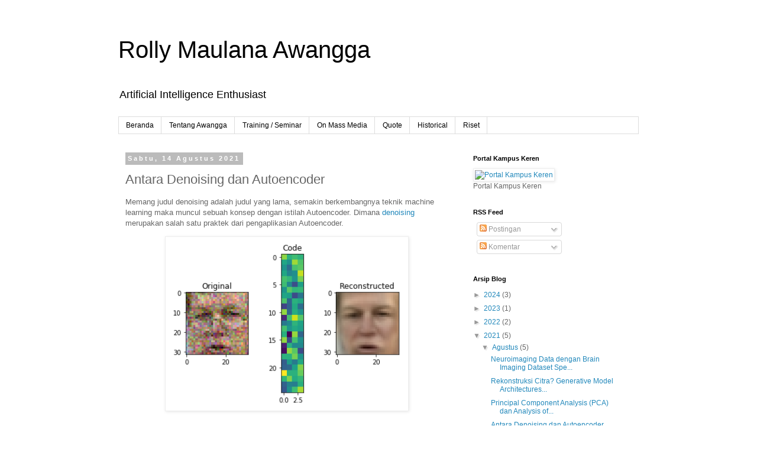

--- FILE ---
content_type: text/javascript; charset=UTF-8
request_url: https://www.awangga.net/2021/08/denoising-merupakan-bagian-dari.html?action=getFeed&widgetId=Feed2&widgetType=Feed&responseType=js&xssi_token=AOuZoY60N1hKVBa8UFeAkN1y2Bqnr5yOkA%3A1768895059286
body_size: 153
content:
try {
_WidgetManager._HandleControllerResult('Feed2', 'getFeed',{'status': 'ok', 'feed': {'entries': [{'title': 'Pesan Buya Hamka', 'link': 'http://saia.awangga.net/2014/07/pesan-buya-hamka.html', 'publishedDate': '2014-07-05T01:21:00.000-07:00', 'author': 'Rolly Maulana Awangga'}, {'title': 'Lalu Aku Makin Bersalah', 'link': 'http://saia.awangga.net/2014/07/lalu-aku-makin-bersalah.html', 'publishedDate': '2014-07-05T01:14:00.000-07:00', 'author': 'Rolly Maulana Awangga'}, {'title': 'Surat Singkat utk HATI', 'link': 'http://saia.awangga.net/2013/04/surat-singkat-utk-hati.html', 'publishedDate': '2013-04-11T20:50:00.000-07:00', 'author': 'Rolly Maulana Awangga'}, {'title': 'Bersyukur', 'link': 'http://saia.awangga.net/2013/01/bersyukur.html', 'publishedDate': '2013-01-31T17:24:00.000-08:00', 'author': 'Rolly Maulana Awangga'}, {'title': '\x22Sehari setelah Maulid Nabi\x22', 'link': 'http://saia.awangga.net/2013/01/sehari-setelah-maulid-nabi.html', 'publishedDate': '2013-01-24T22:43:00.000-08:00', 'author': 'Rolly Maulana Awangga'}], 'title': 'Sekolah Karakter Indonesia'}});
} catch (e) {
  if (typeof log != 'undefined') {
    log('HandleControllerResult failed: ' + e);
  }
}


--- FILE ---
content_type: text/javascript; charset=UTF-8
request_url: https://www.awangga.net/2021/08/denoising-merupakan-bagian-dari.html?action=getFeed&widgetId=Feed6&widgetType=Feed&responseType=js&xssi_token=AOuZoY60N1hKVBa8UFeAkN1y2Bqnr5yOkA%3A1768895059286
body_size: 335
content:
try {
_WidgetManager._HandleControllerResult('Feed6', 'getFeed',{'status': 'ok', 'feed': {'entries': [{'title': 'Harga Nmax 2018: Inilah Beberapa Kelebihan yang Ditawarkan Oleh Nmax 2018', 'link': 'https://www.saungit.org/2019/02/harga-nmax-2018-inilah-beberapa.html', 'publishedDate': '2019-02-14T06:51:00.000-08:00', 'author': 'Rolly Maulana Awangga'}, {'title': 'Cara Menikmati Layanan VoIP pada Android', 'link': 'http://www.saungit.org/2015/07/cara-menikmati-layanan-voip-pada-android.html', 'publishedDate': '2015-07-07T08:27:00.000-07:00', 'author': 'Fauzi Firdaus'}, {'title': 'Seminar Android Developer di STMIK IM', 'link': 'http://www.saungit.org/2015/03/seminar-android-developer-di-stmik-im.html', 'publishedDate': '2015-03-18T21:08:00.000-07:00', 'author': 'Rolly Maulana Awangga'}, {'title': 'Game Edukasi Android, Senyawa Hidrokarbon', 'link': 'http://www.saungit.org/2014/12/game-edukasi-android-senyawa-hidrokarbon.html', 'publishedDate': '2014-12-01T20:32:00.000-08:00', 'author': 'Saeful Kurnia'}, {'title': 'Aplikasi Pemesanan Tiket Murah Kereta Api Mobile Online', 'link': 'http://www.saungit.org/2014/11/aplikasi-pemesanan-tiket-murah-kereta.html', 'publishedDate': '2014-11-25T15:28:00.000-08:00', 'author': 'Rolly Maulana Awangga'}], 'title': 'Komunitas TIK Bandung Jawa Barat Indonesia'}});
} catch (e) {
  if (typeof log != 'undefined') {
    log('HandleControllerResult failed: ' + e);
  }
}


--- FILE ---
content_type: text/javascript; charset=UTF-8
request_url: https://www.awangga.net/2021/08/denoising-merupakan-bagian-dari.html?action=getFeed&widgetId=Feed5&widgetType=Feed&responseType=js&xssi_token=AOuZoY60N1hKVBa8UFeAkN1y2Bqnr5yOkA%3A1768895059286
body_size: 288
content:
try {
_WidgetManager._HandleControllerResult('Feed5', 'getFeed',{'status': 'ok', 'feed': {'entries': [{'title': 'Kota Prabumulih, Kota Minyak', 'link': 'http://tunawisma.com/kota-prabumulih/', 'publishedDate': '2017-09-20T19:24:28.000-07:00', 'author': 'wirawan'}, {'title': '9 Kelebihan Magma, Aplikasi Buatan Indonesia Untuk Pantau Bencana Geologi', 'link': 'http://widyaherma.com/2017/09/9-kelebihan-aplikasi-magma.html', 'publishedDate': '2017-09-19T20:52:11.000-07:00', 'author': 'widyaherma'}, {'title': 'Batu Pijar dan Cughup Ganya', 'link': 'http://tunawisma.com/cughup-ganya/', 'publishedDate': '2017-09-17T19:28:13.000-07:00', 'author': 'wirawan'}, {'title': 'Waspada Psoriasis Bisa Saja Menjangkiti Orang Terdekatmu', 'link': 'http://www.julayjo.net/2017/09/ada-yang-tahu-penyakit-psoriasis-atau.html', 'publishedDate': '2017-09-13T13:18:00.000-07:00', 'author': 'yulia yuli'}, {'title': 'Rhode Island Beach House Rentals GRAXNA', 'link': 'https://www.atruna.com/rhode-island-beach-house-rentals-graxna/', 'publishedDate': '2017-08-28T08:32:13.000-07:00', 'author': 'Outdoor design'}], 'title': 'My Blog'}});
} catch (e) {
  if (typeof log != 'undefined') {
    log('HandleControllerResult failed: ' + e);
  }
}


--- FILE ---
content_type: text/javascript; charset=UTF-8
request_url: https://www.awangga.net/2021/08/denoising-merupakan-bagian-dari.html?action=getFeed&widgetId=Feed3&widgetType=Feed&responseType=js&xssi_token=AOuZoY60N1hKVBa8UFeAkN1y2Bqnr5yOkA%3A1768895059286
body_size: 356
content:
try {
_WidgetManager._HandleControllerResult('Feed3', 'getFeed',{'status': 'ok', 'feed': {'entries': [{'title': 'Blog Otomotif Bandung', 'link': 'https://awangga.wordpress.com/2016/06/17/blog-otomotif-bandung/', 'publishedDate': '2016-06-17T02:34:07.000-07:00', 'author': 'awangga'}, {'title': 'Clash Royale : How to get Prince', 'link': 'https://awangga.wordpress.com/2016/06/09/clash-royale-how-to-get-prince/', 'publishedDate': '2016-06-08T22:19:09.000-07:00', 'author': 'awangga'}, {'title': 'Instalasi Sharepoint 2013 dengan SQL Server 2014 BNPB(Badan Nasional \nPenanggulangan Bencana)', 'link': 'https://awangga.wordpress.com/2016/02/03/instalasi-sharepoint-2013-dengan-sql-server-2014-bnpbbadan-nasional-penanggulangan-bencana/', 'publishedDate': '2016-02-02T16:49:02.000-08:00', 'author': 'awangga'}, {'title': 'Stuck On Boot Linux Mint 18 Sarah On Dell Inspiron Mini 1012', 'link': 'https://awangga.wordpress.com/2016/10/04/stuck-on-boot-linux-mint-18-sarah-on-dell-inspiron-mini-1012/', 'publishedDate': '2016-10-03T16:45:18.000-07:00', 'author': 'awangga'}, {'title': 'Python Outlook(Microsoft email service) IMAP4 Library', 'link': 'https://awangga.wordpress.com/2015/07/06/python-outlookmicrosoft-email-service-imap4-library/', 'publishedDate': '2015-07-06T01:23:16.000-07:00', 'author': 'awangga'}], 'title': 'Rolly Maulana Awangga :: Catatan Ngoprek IT'}});
} catch (e) {
  if (typeof log != 'undefined') {
    log('HandleControllerResult failed: ' + e);
  }
}
